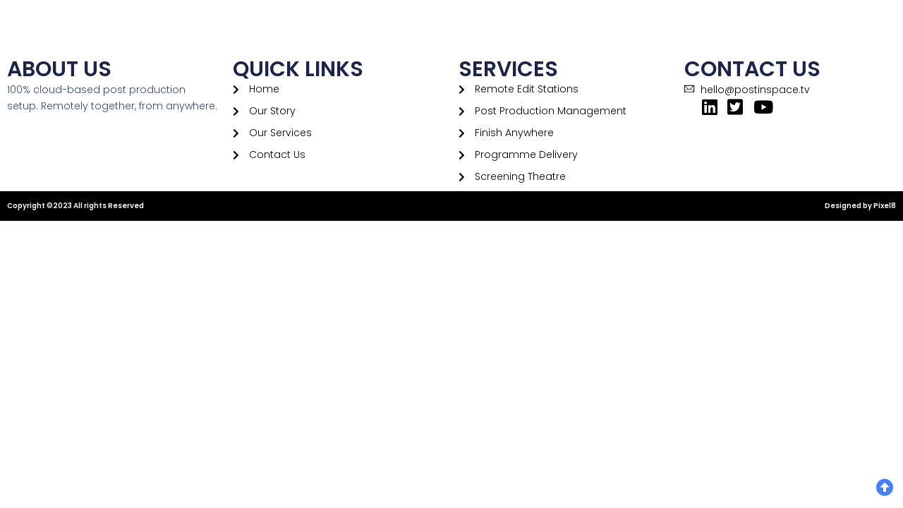

--- FILE ---
content_type: text/css
request_url: https://postinspace.tv/wp-content/uploads/elementor/css/post-163.css?ver=1765509048
body_size: 2014
content:
.elementor-widget-icon.elementor-view-stacked .elementor-icon{background-color:var( --e-global-color-primary );}.elementor-widget-icon.elementor-view-framed .elementor-icon, .elementor-widget-icon.elementor-view-default .elementor-icon{color:var( --e-global-color-primary );border-color:var( --e-global-color-primary );}.elementor-widget-icon.elementor-view-framed .elementor-icon, .elementor-widget-icon.elementor-view-default .elementor-icon svg{fill:var( --e-global-color-primary );}.elementor-163 .elementor-element.elementor-element-3d9dcdb{width:auto;max-width:auto;bottom:1vh;}body:not(.rtl) .elementor-163 .elementor-element.elementor-element-3d9dcdb{right:1vw;}body.rtl .elementor-163 .elementor-element.elementor-element-3d9dcdb{left:1vw;}.elementor-163 .elementor-element.elementor-element-3d9dcdb .elementor-icon-wrapper{text-align:center;}.elementor-163 .elementor-element.elementor-element-3d9dcdb.elementor-view-stacked .elementor-icon{background-color:#467FF7;}.elementor-163 .elementor-element.elementor-element-3d9dcdb.elementor-view-framed .elementor-icon, .elementor-163 .elementor-element.elementor-element-3d9dcdb.elementor-view-default .elementor-icon{color:#467FF7;border-color:#467FF7;}.elementor-163 .elementor-element.elementor-element-3d9dcdb.elementor-view-framed .elementor-icon, .elementor-163 .elementor-element.elementor-element-3d9dcdb.elementor-view-default .elementor-icon svg{fill:#467FF7;}.elementor-163 .elementor-element.elementor-element-3d9dcdb.elementor-view-stacked .elementor-icon:hover{background-color:var( --e-global-color-57c8da2 );}.elementor-163 .elementor-element.elementor-element-3d9dcdb.elementor-view-framed .elementor-icon:hover, .elementor-163 .elementor-element.elementor-element-3d9dcdb.elementor-view-default .elementor-icon:hover{color:var( --e-global-color-57c8da2 );border-color:var( --e-global-color-57c8da2 );}.elementor-163 .elementor-element.elementor-element-3d9dcdb.elementor-view-framed .elementor-icon:hover, .elementor-163 .elementor-element.elementor-element-3d9dcdb.elementor-view-default .elementor-icon:hover svg{fill:var( --e-global-color-57c8da2 );}.elementor-163 .elementor-element.elementor-element-3d9dcdb .elementor-icon{font-size:25px;}.elementor-163 .elementor-element.elementor-element-3d9dcdb .elementor-icon svg{height:25px;}.elementor-163 .elementor-element.elementor-element-04380e0:not(.elementor-motion-effects-element-type-background), .elementor-163 .elementor-element.elementor-element-04380e0 > .elementor-motion-effects-container > .elementor-motion-effects-layer{background-color:#FFFFFF;}.elementor-163 .elementor-element.elementor-element-04380e0{transition:background 0.3s, border 0.3s, border-radius 0.3s, box-shadow 0.3s;padding:50px 0px 0px 0px;}.elementor-163 .elementor-element.elementor-element-04380e0 > .elementor-background-overlay{transition:background 0.3s, border-radius 0.3s, opacity 0.3s;}.elementor-widget-heading .elementor-heading-title{font-family:var( --e-global-typography-primary-font-family ), Sans-serif;font-size:var( --e-global-typography-primary-font-size );font-weight:var( --e-global-typography-primary-font-weight );text-transform:var( --e-global-typography-primary-text-transform );font-style:var( --e-global-typography-primary-font-style );text-decoration:var( --e-global-typography-primary-text-decoration );line-height:var( --e-global-typography-primary-line-height );letter-spacing:var( --e-global-typography-primary-letter-spacing );word-spacing:var( --e-global-typography-primary-word-spacing );color:var( --e-global-color-primary );}.elementor-163 .elementor-element.elementor-element-7a7bb21 .elementor-heading-title{font-size:30px;font-weight:600;text-transform:none;font-style:normal;text-decoration:none;line-height:1.2em;letter-spacing:0px;word-spacing:0em;}.elementor-widget-text-editor{font-family:var( --e-global-typography-text-font-family ), Sans-serif;font-size:var( --e-global-typography-text-font-size );font-weight:var( --e-global-typography-text-font-weight );text-transform:var( --e-global-typography-text-text-transform );font-style:var( --e-global-typography-text-font-style );text-decoration:var( --e-global-typography-text-text-decoration );line-height:var( --e-global-typography-text-line-height );letter-spacing:var( --e-global-typography-text-letter-spacing );color:var( --e-global-color-text );}.elementor-widget-text-editor.elementor-drop-cap-view-stacked .elementor-drop-cap{background-color:var( --e-global-color-primary );}.elementor-widget-text-editor.elementor-drop-cap-view-framed .elementor-drop-cap, .elementor-widget-text-editor.elementor-drop-cap-view-default .elementor-drop-cap{color:var( --e-global-color-primary );border-color:var( --e-global-color-primary );}.elementor-163 .elementor-element.elementor-element-334981b{font-size:14px;font-weight:300;text-transform:none;font-style:normal;text-decoration:none;line-height:1.5em;letter-spacing:0px;}.elementor-163 .elementor-element.elementor-element-7ddc624 .elementor-heading-title{font-size:30px;font-weight:600;text-transform:none;font-style:normal;text-decoration:none;line-height:1.2em;letter-spacing:0px;word-spacing:0em;}.elementor-widget-icon-list .elementor-icon-list-item:not(:last-child):after{border-color:var( --e-global-color-text );}.elementor-widget-icon-list .elementor-icon-list-icon i{color:var( --e-global-color-primary );}.elementor-widget-icon-list .elementor-icon-list-icon svg{fill:var( --e-global-color-primary );}.elementor-widget-icon-list .elementor-icon-list-item > .elementor-icon-list-text, .elementor-widget-icon-list .elementor-icon-list-item > a{font-family:var( --e-global-typography-text-font-family ), Sans-serif;font-size:var( --e-global-typography-text-font-size );font-weight:var( --e-global-typography-text-font-weight );text-transform:var( --e-global-typography-text-text-transform );font-style:var( --e-global-typography-text-font-style );text-decoration:var( --e-global-typography-text-text-decoration );line-height:var( --e-global-typography-text-line-height );letter-spacing:var( --e-global-typography-text-letter-spacing );}.elementor-widget-icon-list .elementor-icon-list-text{color:var( --e-global-color-secondary );}.elementor-163 .elementor-element.elementor-element-b19b910 .elementor-icon-list-items:not(.elementor-inline-items) .elementor-icon-list-item:not(:last-child){padding-block-end:calc(10px/2);}.elementor-163 .elementor-element.elementor-element-b19b910 .elementor-icon-list-items:not(.elementor-inline-items) .elementor-icon-list-item:not(:first-child){margin-block-start:calc(10px/2);}.elementor-163 .elementor-element.elementor-element-b19b910 .elementor-icon-list-items.elementor-inline-items .elementor-icon-list-item{margin-inline:calc(10px/2);}.elementor-163 .elementor-element.elementor-element-b19b910 .elementor-icon-list-items.elementor-inline-items{margin-inline:calc(-10px/2);}.elementor-163 .elementor-element.elementor-element-b19b910 .elementor-icon-list-items.elementor-inline-items .elementor-icon-list-item:after{inset-inline-end:calc(-10px/2);}.elementor-163 .elementor-element.elementor-element-b19b910 .elementor-icon-list-icon i{color:#000000;transition:color 0.3s;}.elementor-163 .elementor-element.elementor-element-b19b910 .elementor-icon-list-icon svg{fill:#000000;transition:fill 0.3s;}.elementor-163 .elementor-element.elementor-element-b19b910{--e-icon-list-icon-size:14px;--icon-vertical-offset:0px;}.elementor-163 .elementor-element.elementor-element-b19b910 .elementor-icon-list-item > .elementor-icon-list-text, .elementor-163 .elementor-element.elementor-element-b19b910 .elementor-icon-list-item > a{font-size:14px;font-weight:300;text-transform:none;font-style:normal;text-decoration:none;line-height:1.5em;letter-spacing:0px;}.elementor-163 .elementor-element.elementor-element-b19b910 .elementor-icon-list-text{color:#000000;transition:color 0.3s;}.elementor-163 .elementor-element.elementor-element-812f9de .elementor-heading-title{font-size:30px;font-weight:600;text-transform:none;font-style:normal;text-decoration:none;line-height:1.2em;letter-spacing:0px;word-spacing:0em;}.elementor-163 .elementor-element.elementor-element-918e71b .elementor-icon-list-items:not(.elementor-inline-items) .elementor-icon-list-item:not(:last-child){padding-block-end:calc(10px/2);}.elementor-163 .elementor-element.elementor-element-918e71b .elementor-icon-list-items:not(.elementor-inline-items) .elementor-icon-list-item:not(:first-child){margin-block-start:calc(10px/2);}.elementor-163 .elementor-element.elementor-element-918e71b .elementor-icon-list-items.elementor-inline-items .elementor-icon-list-item{margin-inline:calc(10px/2);}.elementor-163 .elementor-element.elementor-element-918e71b .elementor-icon-list-items.elementor-inline-items{margin-inline:calc(-10px/2);}.elementor-163 .elementor-element.elementor-element-918e71b .elementor-icon-list-items.elementor-inline-items .elementor-icon-list-item:after{inset-inline-end:calc(-10px/2);}.elementor-163 .elementor-element.elementor-element-918e71b .elementor-icon-list-icon i{color:#000000;transition:color 0.3s;}.elementor-163 .elementor-element.elementor-element-918e71b .elementor-icon-list-icon svg{fill:#000000;transition:fill 0.3s;}.elementor-163 .elementor-element.elementor-element-918e71b{--e-icon-list-icon-size:14px;--icon-vertical-offset:0px;}.elementor-163 .elementor-element.elementor-element-918e71b .elementor-icon-list-item > .elementor-icon-list-text, .elementor-163 .elementor-element.elementor-element-918e71b .elementor-icon-list-item > a{font-size:14px;font-weight:300;text-transform:none;font-style:normal;text-decoration:none;line-height:1.5em;letter-spacing:0px;}.elementor-163 .elementor-element.elementor-element-918e71b .elementor-icon-list-text{color:#000000;transition:color 0.3s;}.elementor-163 .elementor-element.elementor-element-c07fd37 .elementor-heading-title{font-size:30px;font-weight:600;text-transform:none;font-style:normal;text-decoration:none;line-height:1.2em;letter-spacing:0px;word-spacing:0em;}.elementor-163 .elementor-element.elementor-element-fbc0846 .elementor-icon-list-items:not(.elementor-inline-items) .elementor-icon-list-item:not(:last-child){padding-block-end:calc(10px/2);}.elementor-163 .elementor-element.elementor-element-fbc0846 .elementor-icon-list-items:not(.elementor-inline-items) .elementor-icon-list-item:not(:first-child){margin-block-start:calc(10px/2);}.elementor-163 .elementor-element.elementor-element-fbc0846 .elementor-icon-list-items.elementor-inline-items .elementor-icon-list-item{margin-inline:calc(10px/2);}.elementor-163 .elementor-element.elementor-element-fbc0846 .elementor-icon-list-items.elementor-inline-items{margin-inline:calc(-10px/2);}.elementor-163 .elementor-element.elementor-element-fbc0846 .elementor-icon-list-items.elementor-inline-items .elementor-icon-list-item:after{inset-inline-end:calc(-10px/2);}.elementor-163 .elementor-element.elementor-element-fbc0846 .elementor-icon-list-icon i{color:#000000;transition:color 0.3s;}.elementor-163 .elementor-element.elementor-element-fbc0846 .elementor-icon-list-icon svg{fill:#000000;transition:fill 0.3s;}.elementor-163 .elementor-element.elementor-element-fbc0846{--e-icon-list-icon-size:14px;--icon-vertical-offset:0px;}.elementor-163 .elementor-element.elementor-element-fbc0846 .elementor-icon-list-item > .elementor-icon-list-text, .elementor-163 .elementor-element.elementor-element-fbc0846 .elementor-icon-list-item > a{font-size:14px;font-weight:300;text-transform:none;font-style:normal;text-decoration:none;line-height:1.5em;letter-spacing:0px;}.elementor-163 .elementor-element.elementor-element-fbc0846 .elementor-icon-list-text{color:#000000;transition:color 0.3s;}.elementor-163 .elementor-element.elementor-element-298ba4f{width:var( --container-widget-width, 70.321% );max-width:70.321%;--container-widget-width:70.321%;--container-widget-flex-grow:0;--e-icon-list-icon-size:25px;--icon-vertical-offset:0px;}.elementor-163 .elementor-element.elementor-element-298ba4f > .elementor-widget-container{margin:0px 0px 0px 25px;}.elementor-163 .elementor-element.elementor-element-298ba4f .elementor-icon-list-items:not(.elementor-inline-items) .elementor-icon-list-item:not(:last-child){padding-block-end:calc(2px/2);}.elementor-163 .elementor-element.elementor-element-298ba4f .elementor-icon-list-items:not(.elementor-inline-items) .elementor-icon-list-item:not(:first-child){margin-block-start:calc(2px/2);}.elementor-163 .elementor-element.elementor-element-298ba4f .elementor-icon-list-items.elementor-inline-items .elementor-icon-list-item{margin-inline:calc(2px/2);}.elementor-163 .elementor-element.elementor-element-298ba4f .elementor-icon-list-items.elementor-inline-items{margin-inline:calc(-2px/2);}.elementor-163 .elementor-element.elementor-element-298ba4f .elementor-icon-list-items.elementor-inline-items .elementor-icon-list-item:after{inset-inline-end:calc(-2px/2);}.elementor-163 .elementor-element.elementor-element-298ba4f .elementor-icon-list-icon i{color:#000000;transition:color 0.3s;}.elementor-163 .elementor-element.elementor-element-298ba4f .elementor-icon-list-icon svg{fill:#000000;transition:fill 0.3s;}.elementor-163 .elementor-element.elementor-element-298ba4f .elementor-icon-list-icon{padding-inline-end:0px;}.elementor-163 .elementor-element.elementor-element-298ba4f .elementor-icon-list-text{color:#000000;transition:color 0.3s;}.elementor-163 .elementor-element.elementor-element-63fcf71:not(.elementor-motion-effects-element-type-background), .elementor-163 .elementor-element.elementor-element-63fcf71 > .elementor-motion-effects-container > .elementor-motion-effects-layer{background-color:#000000;}.elementor-163 .elementor-element.elementor-element-63fcf71{transition:background 0.3s, border 0.3s, border-radius 0.3s, box-shadow 0.3s;padding:5px 0px 5px 0px;}.elementor-163 .elementor-element.elementor-element-63fcf71 > .elementor-background-overlay{transition:background 0.3s, border-radius 0.3s, opacity 0.3s;}.elementor-bc-flex-widget .elementor-163 .elementor-element.elementor-element-b53cea4.elementor-column .elementor-widget-wrap{align-items:center;}.elementor-163 .elementor-element.elementor-element-b53cea4.elementor-column.elementor-element[data-element_type="column"] > .elementor-widget-wrap.elementor-element-populated{align-content:center;align-items:center;}.elementor-163 .elementor-element.elementor-element-d528e3a .elementor-heading-title{font-family:"Poppins", Sans-serif;font-size:10px;font-weight:600;text-transform:none;font-style:normal;text-decoration:none;line-height:1.2em;letter-spacing:0px;word-spacing:0em;color:var( --e-global-color-secondary );}.elementor-bc-flex-widget .elementor-163 .elementor-element.elementor-element-e24b402.elementor-column .elementor-widget-wrap{align-items:center;}.elementor-163 .elementor-element.elementor-element-e24b402.elementor-column.elementor-element[data-element_type="column"] > .elementor-widget-wrap.elementor-element-populated{align-content:center;align-items:center;}.elementor-163 .elementor-element.elementor-element-ccf7baa{text-align:right;}.elementor-163 .elementor-element.elementor-element-ccf7baa .elementor-heading-title{font-family:"Poppins", Sans-serif;font-size:10px;font-weight:600;text-transform:none;font-style:normal;text-decoration:none;line-height:1.2em;letter-spacing:0px;word-spacing:0em;color:var( --e-global-color-secondary );}@media(max-width:1024px){.elementor-widget-heading .elementor-heading-title{font-size:var( --e-global-typography-primary-font-size );line-height:var( --e-global-typography-primary-line-height );letter-spacing:var( --e-global-typography-primary-letter-spacing );word-spacing:var( --e-global-typography-primary-word-spacing );}.elementor-163 .elementor-element.elementor-element-7a7bb21 .elementor-heading-title{font-size:26px;}.elementor-widget-text-editor{font-size:var( --e-global-typography-text-font-size );line-height:var( --e-global-typography-text-line-height );letter-spacing:var( --e-global-typography-text-letter-spacing );}.elementor-163 .elementor-element.elementor-element-334981b{font-size:14px;}.elementor-163 .elementor-element.elementor-element-7ddc624 .elementor-heading-title{font-size:26px;}.elementor-widget-icon-list .elementor-icon-list-item > .elementor-icon-list-text, .elementor-widget-icon-list .elementor-icon-list-item > a{font-size:var( --e-global-typography-text-font-size );line-height:var( --e-global-typography-text-line-height );letter-spacing:var( --e-global-typography-text-letter-spacing );}.elementor-163 .elementor-element.elementor-element-b19b910 .elementor-icon-list-item > .elementor-icon-list-text, .elementor-163 .elementor-element.elementor-element-b19b910 .elementor-icon-list-item > a{font-size:14px;}.elementor-163 .elementor-element.elementor-element-812f9de .elementor-heading-title{font-size:26px;}.elementor-163 .elementor-element.elementor-element-918e71b .elementor-icon-list-item > .elementor-icon-list-text, .elementor-163 .elementor-element.elementor-element-918e71b .elementor-icon-list-item > a{font-size:14px;}.elementor-163 .elementor-element.elementor-element-c07fd37 .elementor-heading-title{font-size:26px;}.elementor-163 .elementor-element.elementor-element-fbc0846 .elementor-icon-list-item > .elementor-icon-list-text, .elementor-163 .elementor-element.elementor-element-fbc0846 .elementor-icon-list-item > a{font-size:14px;}.elementor-163 .elementor-element.elementor-element-d528e3a .elementor-heading-title{font-size:10px;}.elementor-163 .elementor-element.elementor-element-ccf7baa .elementor-heading-title{font-size:10px;}}@media(max-width:767px){.elementor-widget-heading .elementor-heading-title{font-size:var( --e-global-typography-primary-font-size );line-height:var( --e-global-typography-primary-line-height );letter-spacing:var( --e-global-typography-primary-letter-spacing );word-spacing:var( --e-global-typography-primary-word-spacing );}.elementor-163 .elementor-element.elementor-element-7a7bb21 .elementor-heading-title{font-size:26px;line-height:1.1em;}.elementor-widget-text-editor{font-size:var( --e-global-typography-text-font-size );line-height:var( --e-global-typography-text-line-height );letter-spacing:var( --e-global-typography-text-letter-spacing );}.elementor-163 .elementor-element.elementor-element-7ddc624 .elementor-heading-title{font-size:26px;line-height:1.1em;}.elementor-widget-icon-list .elementor-icon-list-item > .elementor-icon-list-text, .elementor-widget-icon-list .elementor-icon-list-item > a{font-size:var( --e-global-typography-text-font-size );line-height:var( --e-global-typography-text-line-height );letter-spacing:var( --e-global-typography-text-letter-spacing );}.elementor-163 .elementor-element.elementor-element-812f9de .elementor-heading-title{font-size:26px;line-height:1.1em;}.elementor-163 .elementor-element.elementor-element-c07fd37 .elementor-heading-title{font-size:26px;line-height:1.1em;}.elementor-163 .elementor-element.elementor-element-b53cea4{width:59%;}.elementor-163 .elementor-element.elementor-element-d528e3a .elementor-heading-title{font-size:10px;line-height:1.1em;}.elementor-163 .elementor-element.elementor-element-e24b402{width:41%;}.elementor-163 .elementor-element.elementor-element-ccf7baa .elementor-heading-title{font-size:10px;line-height:1.1em;}}